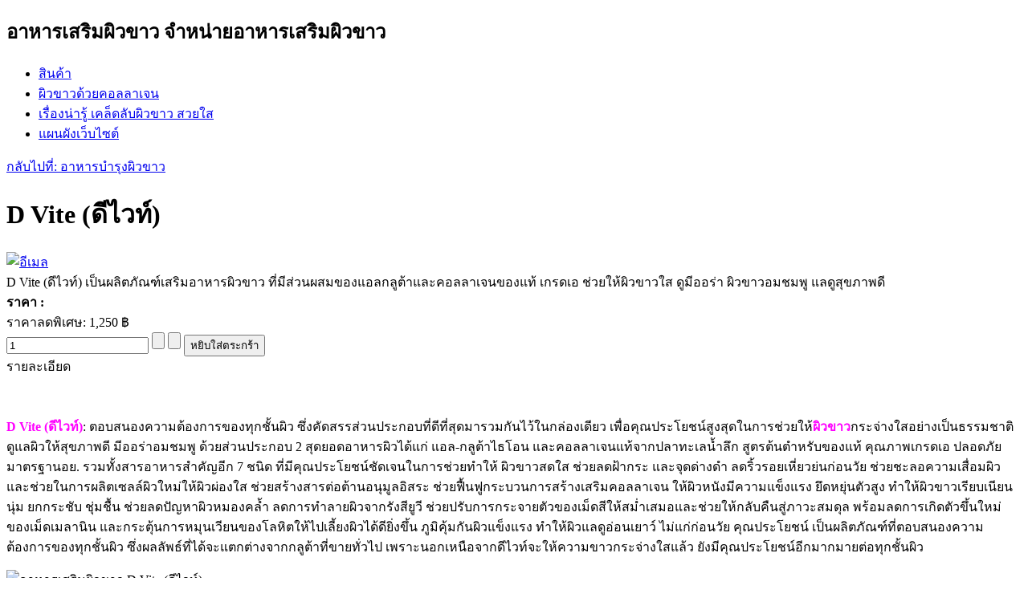

--- FILE ---
content_type: text/html; charset=utf-8
request_url: http://www.poopreawfood.com/index.php/%E0%B8%9C%E0%B8%B4%E0%B8%A7%E0%B8%82%E0%B8%B2%E0%B8%A7/%E0%B8%9C%E0%B8%B4%E0%B8%A7%E0%B8%82%E0%B8%B2%E0%B8%A7/d-vite-detail
body_size: 10202
content:
<!DOCTYPE html PUBLIC "-//W3C//DTD XHTML 1.0 Transitional//EN" "http://www.w3.org/TR/xhtml1/DTD/xhtml1-transitional.dtd">
<html xmlns="http://www.w3.org/1999/xhtml" xml:lang="th-th" lang="th-th" dir="ltr" >
<head>
  <base href="http://www.poopreawfood.com/index.php/ผิวขาว/ผิวขาว/d-vite-detail" />
  <meta http-equiv="content-type" content="text/html; charset=utf-8" />
  <meta name="keywords" content="ผิวขาว, อาหารเสริมผิวขาว, อาหารเสริมสุขภาพ, อาหารลดน้ำหนัก, คอลลาเจน, collagen, อาหารเสริมบำรุงผิวขาว" />
  <meta name="title" content="D Vite (ดีไวท์)" />
  <meta name="description" content="ร้านปูเปรี้ยว จำหน่ายอาหารเสริมผิวขาว อาหารเสริมบำรุงผิวขาว" />
  <title>อาหารบำรุงผิวขาว : D Vite (ดีไวท์)</title>
  <link href="/index.php/ผิวขาว/ผิวขาว/d-vite-detail" rel="canonical" />
  <link href="/templates/beez_20/favicon.ico" rel="shortcut icon" type="image/vnd.microsoft.icon" />
  <link rel="stylesheet" href="/components/com_virtuemart/assets/css/vmsite-ltr.css" type="text/css" />
  <link rel="stylesheet" href="/media/system/css/modal.css" type="text/css" />
  <link rel="stylesheet" href="/components/com_virtuemart/assets/css/jquery.fancybox-1.3.4.css" type="text/css" />
  <link rel="stylesheet" href="/templates/system/css/system.css" type="text/css" />
  <link rel="stylesheet" href="/templates/beez_20/css/position.css" type="text/css" media="screen,projection"  />
  <link rel="stylesheet" href="/templates/beez_20/css/layout.css" type="text/css" media="screen,projection"  />
  <link rel="stylesheet" href="/templates/beez_20/css/print.css" type="text/css" media="print"  />
  <link rel="stylesheet" href="/templates/beez_20/css/general.css" type="text/css" />
  <link rel="stylesheet" href="/templates/beez_20/css/personal.css" type="text/css" />
  <script src="//ajax.googleapis.com/ajax/libs/jquery/1.6.4/jquery.min.js" type="text/javascript"></script>
  <script src="/components/com_virtuemart/assets/js/jquery.noConflict.js" type="text/javascript"></script>
  <script src="/components/com_virtuemart/assets/js/vmprices.js" type="text/javascript"></script>
  <script src="/media/system/js/mootools-core.js" type="text/javascript"></script>
  <script src="/media/system/js/core.js" type="text/javascript"></script>
  <script src="/media/system/js/modal.js" type="text/javascript"></script>
  <script src="/components/com_virtuemart/assets/js/fancybox/jquery.fancybox-1.3.4.pack.js" type="text/javascript"></script>
  <script src="/media/system/js/mootools-more.js" type="text/javascript"></script>
  <script src="/templates/beez_20/javascript/md_stylechanger.js" type="text/javascript"></script>
  <script src="/templates/beez_20/javascript/hide.js" type="text/javascript"></script>
  <script type="text/javascript">
//<![CDATA[ 
vmSiteurl = 'http://www.poopreawfood.com/' ;
vmLang = '&amp;lang=th' ;

//]]>

		window.addEvent('domready', function() {

			SqueezeBox.initialize({});
			SqueezeBox.assign($$('a.modal'), {
				parse: 'rel'
			});
		});
//<![CDATA[
	jQuery(document).ready(function($) {
		jQuery('a.recommened-to-friend').click( function(){
					jQuery.fancybox({
				href: 'index.php?option=com_virtuemart&view=productdetails&task=recommend&virtuemart_product_id=13&virtuemart_category_id=1&tmpl=component',
				type: 'iframe',
				height: '550'
			});
			return false ;
		});
		
	/*	$('.additional-images a').mouseover(function() {
			var himg = this.href ;
			var extension=himg.substring(himg.lastIndexOf('.')+1);
			if (extension =='png' || extension =='jpg' || extension =='gif') {
				$('.main-image img').attr('src',himg );
			}
			console.log(extension)
		});*/
	});
//]]>

jQuery(document).ready(function() {
	jQuery("a[rel=vm-additional-images]").fancybox({
		"titlePosition" 	: "inside",
		"transitionIn"	:	"elastic",
		"transitionOut"	:	"elastic"
	});
	jQuery(".additional-images .product-image").click(function() {
		jQuery(".main-image img").attr("src",this.src );
		jQuery(".main-image img").attr("alt",this.alt );
		jQuery(".main-image a").attr("href",this.src );
		jQuery(".main-image a").attr("title",this.alt );
	}); 
});

//<![CDATA[
jQuery(document).ready(function() {
		jQuery('#VMmenu81_78511 li.VmClose ul').hide();
		jQuery('#VMmenu81_78511 li .VmArrowdown').click(
		function() {

			if (jQuery(this).parent().next('ul').is(':hidden')) {
				jQuery('#VMmenu81_78511 ul:visible').delay(500).slideUp(500,'linear').parents('li').addClass('VmClose').removeClass('VmOpen');
				jQuery(this).parent().next('ul').slideDown(500,'linear');
				jQuery(this).parents('li').addClass('VmOpen').removeClass('VmClose');
			}
		});
	});
//]]>

  </script>


<!--[if lte IE 6]>
<link href="/templates/beez_20/css/ieonly.css" rel="stylesheet" type="text/css" />
<style type="text/css">
#line {
  width:98% ;
}
.logoheader {
  height:200px;
}
#header ul.menu {
  display:block !important;
  width:98.2% ;
}
</style>
<![endif]-->

<!--[if IE 7]>
<link href="/templates/beez_20/css/ie7only.css" rel="stylesheet" type="text/css" />
<![endif]-->

<script type="text/javascript">
  var big ='100%';
  var small='80%';
  var altopen='is open';
  var altclose='is closed';
  var bildauf='/templates/beez_20/images/plus.png';
  var bildzu='/templates/beez_20/images/minus.png';
  var rightopen='Open info';
  var rightclose='Close info';
  var fontSizeTitle='Font size';
  var bigger='Bigger';
  var reset='Reset';
  var smaller='Smaller';
  var biggerTitle='Increase size';
  var resetTitle='Revert styles to default';
  var smallerTitle='Decrease size';
</script>

</head>

<body>

<div id="all">
        <div id="back">
                <div id="header">
                                <div class="logoheader">
                                        <h2 id="logo">

                                                                                                                        อาหารเสริมผิวขาว                                                                                <span class="header1">
                                        จำหน่ายอาหารเสริมผิวขาว                                        </span></h2>
                                </div><!-- end logoheader -->
                                 
<ul class="menu">
<li class="item-470"><a href="/index.php/product" >สินค้า</a></li><li class="item-464"><a href="/index.php/ผิวขาวด้วยคอลลาเจน" >ผิวขาวด้วยคอลลาเจน</a></li><li class="item-471"><a href="/index.php/เรื่องน่ารู้-เคล็ดลับผิวขาว-สวยใส" >เรื่องน่ารู้ เคล็ดลับผิวขาว สวยใส</a></li><li class="item-475"><a href="/index.php/sitemap" >แผนผังเว็บไซต์</a></li></ul>

                       
                                       

                        </div><!-- end header -->
                        <div id="contentarea">
                                        <div id="breadcrumbs">

                                                        

                                        </div>

                                        
                                        <div id="wrapper2" >

                                                <div id="main">

                                                
                                                        
<div id="system-message-container">
</div>
                                                        
<div class="productdetails-view productdetails">

    
		<div class="back-to-category">
    	<a href="/index.php/ผิวขาว/ผิวขาว" class="product-details" title="อาหารบำรุงผิวขาว">กลับไปที่: อาหารบำรุงผิวขาว</a>
	</div>

        <h1>D Vite (ดีไวท์)</h1>
    
    
    
            <div class="icons">
	    <a class="recommened-to-friend" title="อีเมล" href="/index.php/ผิวขาว/ผิวขาว/d-vite-detail/recommend?tmpl=component"><img src="/media/system/images/emailButton.png" alt="อีเมล"  /></a>    	<div class="clear"></div>
        </div>
    
            <div class="product-short-description">
	    D Vite (ดีไวท์)  เป็นผลิตภัณฑ์เสริมอาหารผิวขาว ที่มีส่วนผสมของแอลกลูต้าและคอลลาเจนของแท้ เกรดเอ ช่วยให้ผิวขาวใส ดูมีออร่า ผิวขาวอมชมพู แลดูสุขภาพดี        </div>
	
    <div>
	<div class="width60 floatleft">
<div class="main-image">

	<a  rel='vm-additional-images' href="http://www.poopreawfood.com/images/stories/virtuemart/product/dvite-promote.jpg"><img src="/images/stories/virtuemart/product/dvite-promote.jpg" alt=""  /></a>
	 <div class="clear"></div>
</div>
	</div>

	<div class="width40 floatright">
	    <div class="spacer-buy-area">

		
		<div class="product-price" id="productPrice13">
	<strong>ราคา : </strong><div class="PricevariantModification" style="display : none;" >ตัวปรับแต่งตัวแปรราคา: <span class="PricevariantModification" ></span></div><span class="price-crossed" ></span><div class="PricesalesPrice" style="display : block;" >ราคาลดพิเศษ: <span class="PricesalesPrice" >1,250 ฿</span></div><div class="PricediscountAmount" style="display : none;" >ส่วนลด: <span class="PricediscountAmount" ></span></div></div>

		
<div class="addtocart-area">

	<form method="post" class="product js-recalculate" action="/index.php/ผิวขาว">
		<input name="quantity" type="hidden" value="1" />
		
		<div class="addtocart-bar">

<script type="text/javascript">
		function check(obj) {
 		// use the modulus operator '%' to see if there is a remainder
		remainder=obj.value % 1;
		quantity=obj.value;
 		if (remainder  != 0) {
 			alert('สินค้าชิ้นนี้ขายเป็นชุด ชุดละ 1 ชิ้น!');
 			obj.value = quantity-remainder;
 			return false;
 			}
 		return true;
 		}
</script> 

							<!-- <label for="quantity13" class="quantity_box">จำนวน: </label> -->
					<span class="quantity-box">
						<input type="text" class="quantity-input js-recalculate" name="quantity[]" onblur="check(this);"
							   value="1"/>
					</span>
					<span class="quantity-controls js-recalculate">
					<input type="button" class="quantity-controls quantity-plus"/>
					<input type="button" class="quantity-controls quantity-minus"/>
					</span>
					          			<span class="addtocart-button">
          			<input type="submit" name="addtocart" class="addtocart-button" rel="nofollow" value="หยิบใส่ตระกร้า" title="หยิบใส่ตระกร้า" />         			 </span>
					<input type="hidden" class="pname" value="D Vite (ดีไวท์)"/>
					<input type="hidden" name="view" value="cart"/>
					<noscript><input type="hidden" name="task" value="add"/></noscript>
					<input type="hidden" name="virtuemart_product_id[]" value="13"/>
										<div class="clear"></div>
		</div>
				<input type="hidden" name="option" value="com_virtuemart"/>

	</form>
	<div class="clear"></div>
</div>

		

		
	    </div>
	</div>
	<div class="clear"></div>
    </div>

	
	        <div class="product-description">
	    	<span class="title">รายละเอียด</span>
	<p>&nbsp;</p>
<p style="text-align: left;"><span style="color: #ff00ff;"><strong>D Vite (ดีไวท์)</strong></span>: ตอบสนองความต้องการของทุกชั้นผิว ซึ่งคัดสรรส่วนประกอบที่ดีที่สุดมารวมกันไว้ในกล่องเดียว เพื่อคุณประโยชน์สูงสุดในการช่วยให้<span style="color: #ff00ff;"><strong>ผิวขาว</strong></span>กระจ่างใสอย่างเป็นธรรมชาติ ดูแลผิวให้สุขภาพดี มีออร่าอมชมพู ด้วยส่วนประกอบ 2 สุดยอดอาหารผิวได้แก่ แอล-กลูต้าไธโอน และคอลลาเจนแท้จากปลาทะเลน้ำลึก สูตรต้นตำหรับของแท้ คุณภาพเกรดเอ ปลอดภัย มาตรฐานอย. รวมทั้งสารอาหารสำคัญอีก 7 ชนิด ที่มีคุณประโยชน์ชัดเจนในการช่วยทำให้ ผิวขาวสดใส ช่วยลดฝ้ากระ และจุดด่างดำ ลดริ้วรอยเหี่ยวย่นก่อนวัย ช่วยชะลอความเสื่อมผิว และช่วยในการผลิตเซลล์ผิวใหม่ให้ผิวผ่องใส ช่วยสร้างสารต่อต้านอนุมูลอิสระ ช่วยฟื้นฟูกระบวนการสร้างเสริมคอลลาเจน&nbsp;ให้ผิวหนังมีความแข็งแรง ยึดหยุ่นตัวสูง ทำให้ผิวขาวเรียบเนียนนุ่ม ยกกระชับ ชุ่มชื้น ช่วยลดปัญหาผิวหมองคล้ำ ลดการทำลายผิวจากรังสียูวี ช่วยปรับการกระจายตัวของเม็ดสีให้สม่ำเสมอและช่วยให้กลับคืนสู่ภาวะสมดุล พร้อมลดการเกิดตัวขึ้นใหม่ของเม็ดเมลานิน และกระตุ้นการหมุนเวียนของโลหิตให้ไปเลี้ยงผิวได้ดียิ่งขึ้น ภูมิคุ้มกันผิวแข็งแรง ทำให้ผิวแลดูอ่อนเยาว์ ไม่แก่ก่อนวัย คุณประโยชน์ เป็นผลิตภัณฑ์ที่ตอบสนองความต้องการของทุกชั้นผิว ซึ่งผลลัพธ์ที่ได้จะแตกต่างจากกลูต้าที่ขายทั่วไป เพราะนอกเหนือจากดีไวท์จะให้ความขาวกระจ่างใสแล้ว ยังมีคุณประโยชน์อีกมากมายต่อทุกชั้นผิว</p>
<p style="text-align: left;"><img src="/images/dvite-0.gif" alt="อาหารเสริมผิวขาว D Vite (ดีไวท์)" /></p>
<p>ผลิตโดย: บริษัท โควิก เคทท์ อินเตอร์เนชั่นแนล (ประเทศไทย) จำกัด<br />จัดจำหน่ายโดย : หจก. วันเดอร์ไลฟ์ 20/412 ม.5 ต.ห้วยกะปิ อ.เมือง จ.ชลบุรี 20130<br />ได้รับการรับรอง อย. 13-1-02954-1-0130&nbsp;GMP, ISO 9001 : 2000, HACCP</p>
<p><img src="/images/dvite-pkg.jpg" alt="อาหารเสริมผิวขาว d vite ดีไวท์" /></p>
<p style="text-align: left;">ผลิตภัณฑ์<span style="color: #ff00ff;"><strong>อาหารเสริมผิวขาว D Vite (ดีไวท์) </strong></span>ช่วยคุณเรื่องของการควบคุมสีผิว คือ</p>
<p style="text-align: left;">ยับยั้งการผลิตเม็ดสีที่หมองคล้ำ เพิ่มการผลิตเม็ดสีที่ขาวนวล และกระจ่างใส แทนที่เม็ดสีที่หมองคล้ำ และช่วยป้องกันผิวจากรังสียูวี ซึ่งเป็นต้นเหตุของปัญหาผิวต่าง ๆ</p>
<p style="text-align: left;">คุณสมบัติของ<span style="color: #ff00ff;"><strong>อาหารเสริมผิวขาวดีไวท์ (D vite)</strong></span></p>
<p style="text-align: left;">1. <span style="color: #ff00ff;"><strong>D vite (ดีไวท์)</strong></span> บำรุงรักษาผิวพรรณจากความเสื่อมโทรมจากการดำรงชีวิต และธรรมชาติ</p>
<p style="text-align: left;">2. <span style="color: #ff00ff; background-color: #ffffff;"><strong>D vite (ดีไวท์)</strong> </span>มีคุณสมบัติต้านอนุมูลอิสระ ภายในร่างกาย</p>
<p style="text-align: left;">3. <span style="color: #ff00ff;"><strong>D vite (ดีไวท์)</strong></span> ช่วยขจัดสารตกค้างๆ ที่อยู่ตามส่วนต่างๆของร่างกายเรา เนื่องจากโดยปกติร่างกายเรามักจะมีสิ่งสกปรกมากมายตกค้างอยู่ ภายในร่างกาย และส่วนต่างของบริเวณผิวหนัง</p>
<p style="text-align: left;">4.&nbsp;<span style="color: #ff00ff;"><strong>D vite (ดีไวท์)</strong></span> มีส่วนผสมสำคัญที่สามารถบำรุงและช่วยสมานแผลภายในผิวให้มีการฟื้นฟูสภาพได้ไวขึ้น</p>
<p style="text-align: left;">5.&nbsp;<span style="color: #ff00ff;"><strong>D vite (ดีไวท์)</strong></span> จะไปทำหน้าที่ในการรักษาสมดุลของผิว เพื่อสุขภาพผิวบริเวณใต้ผิวหนัง ไขมันส่วนบนของผิวหนังเราและรักษาสมดุลของระบบไหนเวียนน้ำในร่างกาย</p>
<p style="text-align: left;">6. <span style="color: #ff00ff;"><strong>D vite (ดีไวท์</strong></span>) มีคุณบัติสำคัญในการช่วยการเสริมสร้างและกระตุ้นการผลิตคอลลาเจนให้ทำงานได้อย่างมีประสิทธิภาพ ในการดำรงชีวิตในแต่ละวัน โดยปกติร่างกายจะสูญเสียคอลลาเจนอย่างต่อเนื่อง</p>
<p style="text-align: left;">7. <span style="color: #ff00ff;"><strong>D vite (ดีไวท์)</strong></span> มีส่วนผสม ที่สามารถช่วยให้ผิวพรรณ เพิ่มความขาว ใส ผุดผ่อง เรียบเนียน กระชับ อย่างเป็นธรรมชาติ</p>
<p style="text-align: left;">8. <span style="color: #ff00ff;"><strong>D vite (ดีไวท์)</strong></span> มีประโยชน์สำหรับผิวบริเวณชั้นไขมันในร่างกายเรา ซึ่งทำหน้าที่ให้ความอบอุ่นให้แก่ร่างกาย และ <span style="color: #ff00ff;"><strong>D vite (ดีไวท์)</strong></span> ยังสามารถช่วยลดผลกระทบจากสภาวะภายนอกร่างกาย</p>
<p style="text-align: left;">9. <span style="color: #ff00ff;"><strong>D vite (ดีไวท์)</strong></span> มีส่วนประกอบที่ สามารถควบคุมเม็ดสี ภายในร่างกาย ช่วยให้ทำงานได้อย่างมีประสิทธิภาพและเป็นปกติ</p>
<p style="text-align: left;">10. <span style="color: #ff00ff;"><strong>D vite (ดีไวท์)</strong></span> มีกลูต้าไธโอนและวิตามินซี ซึ่งทำหน้าที่ยับยั้งเม็ดสีเมลานิน ที่เป็นสาเหตุทำให้ผิวคล้ำ ทำให้ผิวขาวผ่อง สดใส ลดฝ้ากระ และริ้วรอยเป็นต้น</p>
<p style="text-align: left;">11. <span style="color: #ff00ff;"><strong>D vite (ดีไวท์)</strong></span> ช่วยเสริมระบบการทำงานของเอนไซม์ในร่างกาย ส่งผลให้ร่างกายมีภูมิคุ้มกันลดอาการสิวอักเสษ และสมานแผลสิวให้หายเร็วขึ้น</p>
<p style="text-align: left;">12.<span style="color: #ff00ff;"> <strong>D vite (ดีไวท์)</strong></span> มีคุณสมบัติเด่นคือเพิ่มความแข็งแรงให้กับทุกๆชั้นผิวของร่างกายเรา</p>
<p style="text-align: left;">13. <span style="color: #ff00ff;"><strong>D vite (ดีไวท์)</strong></span> มีวิตามินต่างๆที่เป็นส่วนผสม จึงเป็นส่วนช่วยให้ผิวขาว ยกกระชับ และลดริ้วรอย รูขุม บริเวณบนใบหน้าและร่างกาย</p>
<p style="text-align: left;">14. <span style="color: #ff00ff;"><strong>D vite (ดีไวท์</strong></span>) ปกป้องผิวพรรณ ให้ดูอ่อนวัย หรืออาจพูดได้ว่า <span style="color: #ff00ff;"><strong>D vite (ดีไวท์)</strong> </span>รับประทานแล้วช่วยชะหลอความแก่ได้</p>
<p style="text-align: left;">15. <span style="color: #ff00ff;"><strong>D vite (ดีไวท์)</strong></span> มีสารสกัดชาเขียวเป็นส่วนประกอบ ซึ่งช่วยปรับลดและขับไขมันส่วนเกิน ออกจากร่างกาย</p>
<p style="text-align: left;">16. <span style="color: #ff00ff;"><strong>D vite (ดีไวท์)</strong> </span>มีคุณสมบัติช่วยเพิ่มประสิทธิภาพการทำงานของระบบการไหลเวียนโลหิตและเพิ่มความแข็งแรงของหลอดเลือดเป็นอย่างดี</p>
<p style="text-align: left;">17. <span style="color: #ff00ff;"><strong>D vite (ดีไวท์)</strong></span> สามารถลดและกำจัดสารพิษ รวมถึงสิ่งสกปรกที่สะสมภายในร่างกายออกไปได้</p>
<p style="text-align: left;">18. <span style="color: #ff00ff;"><strong>D vite (ดีไวท์)</strong></span> ยังมีส่วนประกอบของสารที่สามารถป้องกันรังสียูวี ที่เป็นสาเหตุในการทำลายผิว และก่อให้เกิดโรคมะเร็ง</p>
<p style="text-align: left;">&nbsp;</p>
<p style="text-align: left;"><strong>วิธีการรับประทาน</strong></p>
<p style="text-align: left;">วันละ 1-2 เม็ด ก่อนนอน ควรรับประทานตอนท้องว่างเนื่องจากร่างกายจะดูดซึมสารอาหารได้ดี โดยเฉพาะในตอนท้องว่าง</p>
<p style="text-align: left;">ปริมาณ : 30 เม็ด / กล่อง สามารทานได้ประมาณ 1 เดือน</p>
<p style="text-align: left;"><span style="color: #ff0000;"><strong><span style="text-align: left;">*****เ</span>ด็กอายุต่ำกว่า 15 ปี, สตรีมีครรภ์, สตรีให้นมบุตร ไม่ควรรับประทาน &nbsp;*****</strong></span></p>
<p style="text-align: left;">&nbsp;</p>
<p style="text-align: left;">ปลอดภัย 100 % ได้รับเลขที อย. 13-1-02954-1-0130</p>
<p style="text-align: left;">&nbsp;</p>        </div>
	
    

</div>


                                                </div><!-- end main -->

                                        </div><!-- end wrapper -->

                                
                        
                                        <div class="left leftbigger" id="nav" >

                                                <div class="moduletable">
 <h3><span
	class="backh"><span class="backh2"><span class="backh3">แคตตาล๊อก</span></span></span></h3>
 
<ul class="VMmenu" id="VMmenu81_78511" >

<li class="VmClose">
	<div>
		<a href="/index.php/ผิวขาว/astaxanthin" >Astaxanthin ราคา ส่ง แอสต้าแทนซิน สุดยอดสารต้านอนุมูลอิสระ ชะลอความแก่</a>	</div>
</li>

<li class="VmClose">
	<div>
		<a href="/index.php/ผิวขาว/prppolis" >Propolis โปรพอลิส ราคา ส่ง</a>	</div>
</li>

<li class="VmClose">
	<div>
		<a href="/index.php/ผิวขาว/รอยัลเยลลี-royal-jelly" >Royal jelly</a>	</div>
</li>

<li class="VmOpen">
	<div>
		<a href="/index.php/ผิวขาว/ผิวขาว" >อาหารบำรุงผิวขาว</a>	</div>
</li>

<li class="VmClose">
	<div>
		<a href="/index.php/ผิวขาว/coq10" >อาหารเสริม Coenzyme q10 (Coq10)</a>	</div>
</li>

<li class="VmClose">
	<div>
		<a href="/index.php/ผิวขาว/collagen" >อาหารเสริมคอลลาเจน</a>	</div>
</li>

<li class="VmClose">
	<div>
		<a href="/index.php/ผิวขาว/อาหารเสริมบำรุงผิว" >อาหารเสริมบำรุงผิว</a>	</div>
</li>

<li class="VmClose">
	<div>
		<a href="/index.php/ผิวขาว/health" >อาหารเสริมบำรุงสุขภาพ</a>	</div>
</li>

<li class="VmClose">
	<div>
		<a href="/index.php/ผิวขาว/weight-loss" >อาหารเสริมลดน้ำหนัก</a>	</div>
</li>

<li class="VmClose">
	<div>
		<a href="/index.php/ผิวขาว/antioxidant" >อาหารเสริมสารต้านอนุมูลอิสระ</a>	</div>
</li>

<li class="VmClose">
	<div>
		<a href="/index.php/ผิวขาว/grape-seed" >เมล็ดองุ่น Grape seed ราคา ส่ง</a>	</div>
</li>
</ul>
</div>
<div class="moduletable_menu">
 <h3><span
	class="backh"><span class="backh2"><span class="backh3">Main Menu</span></span></span></h3>
 
<ul class="menu">
<li class="item-435"><a href="/" >หน้าแรก</a></li><li class="item-472 current active"><a href="/index.php/ผิวขาว" >รายการสินค้าทั้งหมด</a></li><li class="item-476"><a href="/index.php/order-m" >วิธีการสั่่งซื้ออาหารเสริมผิวขาว</a></li><li class="item-495"><a href="/index.php/deliverymethod" >วิธีการจัดส่งสินค้า</a></li></ul>
</div>

                                                
<div
	class="moduletable_js "><h3 class="js_heading"><span class="backh"> <span
	class="backh1">ติดต่อแม่ค้าค่ะ <a href="#"
	title="click"
	onclick="auf('module_95'); return false"
	class="opencloselink" id="link_95"> <span
	class="no"><img src="/templates/beez_20/images/plus.png"
	alt="is closed" />
</span></a></span></span></h3> <div class="module_content "
	id="module_95" tabindex="-1">

<div class="custom"  >
	<p style="margin: 8px 0px; padding: 0px; line-height: 1.7em; color: #333333; font-family: arial, helvetica, sans-serif; font-size: 13px; text-align: center;"><img style="display: block; margin-left: auto; margin-right: auto;" src="/images/photo.JPG" alt="ติดต่อแม่ค้า อั้มค่ะ" width="206" height="206" /></p>
<p style="margin: 8px 0px; padding: 0px; line-height: 1.7em; color: #333333; font-family: arial, helvetica, sans-serif; font-size: 13px; text-align: center;"><span style="color: #999999;">&nbsp;<span style="font-size: 10pt;"><strong style="margin: 0px; padding: 0px;"><span style="margin: 0px; padding: 0px; line-height: 1.3em;">ติดต่อซื้อหรือสอบถามได้ค่ะ</span></strong></span></span></p>
<p style="margin: 8px 0px; padding: 0px; line-height: 1.7em; color: #333333; font-family: arial, helvetica, sans-serif; font-size: 13px; text-align: center;"><strong style="margin: 0px; padding: 0px;"><span style="margin: 0px; padding: 0px; line-height: 1.3em;"><strong style="color: #333333; font-family: arial, helvetica, sans-serif; font-size: 13px; line-height: 22.100000381469727px; text-align: left; margin: 0px; padding: 0px;"><strong style="color: #333333; font-family: arial, helvetica, sans-serif; font-size: 13px; line-height: 22.1000003814697px; text-align: left; margin: 0px; padding: 0px;"><span style="margin: 0px; padding: 0px; line-height: 1.3em;"><strong style="line-height: 22.1000003814697px; margin: 0px; padding: 0px;">โทร. <span style="color: #ff99cc;">085-1551372</span></strong></span></strong></strong></span></strong>&nbsp;</p>
<p style="margin: 8px 0px; padding: 0px; line-height: 1.7em; color: #333333; font-family: arial, helvetica, sans-serif; font-size: 13px; text-align: center;"><span style="font-size: 10pt;"><strong style="margin: 0px; padding: 0px;"><span style="margin: 0px; padding: 0px; line-height: 1.3em;"><strong style="color: #333333; font-family: arial, helvetica, sans-serif; font-size: 13px; line-height: 22.100000381469727px; text-align: left; margin: 0px; padding: 0px;"><img style="display: block; margin-left: auto; margin-right: auto;" src="http://qr-official.line.me/L/TDcCdyxtZ1.png" alt="poopreaw QR" width="133" height="130" /></strong></span></strong></span></p>
<p style="margin: 8px 0px; padding: 0px; line-height: 1.7em; color: #333333; font-family: arial, helvetica, sans-serif; font-size: 13px; text-align: center;"><strong style="margin: 0px; padding: 0px;"><span style="margin: 0px; padding: 0px; line-height: 1.3em;"><strong style="color: #333333; font-family: arial, helvetica, sans-serif; font-size: 13px; line-height: 22.100000381469727px; text-align: left; margin: 0px; padding: 0px;">line id: <span style="color: #ff99cc;">@youcare</span></strong></span></strong></p>
<p style="margin: 8px 0px; padding: 0px; line-height: 1.7em; color: #333333; font-family: arial, helvetica, sans-serif; font-size: 13px; text-align: center;">&nbsp;<a href="https://line.me/R/ti/p/%40ddg4095i"><img src="https://scdn.line-apps.com/n/line_add_friends/btn/en.png" alt="เพิ่มเพื่อน" height="36" border="0" /></a></p>
<p style="margin: 8px 0px; padding: 0px; line-height: 1.7em; color: #333333; font-family: arial, helvetica, sans-serif; font-size: 13px; text-align: center;"><strong style="line-height: 1.7em;"><img style="display: block; margin-left: auto; margin-right: auto;" src="/images/Facebook-Fan-Page-logo.png" alt="facebook fanpage" width="113" height="41" /></strong></p>
<p style="margin: 8px 0px; padding: 0px; line-height: 1.7em; color: #333333; font-family: arial, helvetica, sans-serif; font-size: 13px; text-align: center;"><span style="font-size: 10pt; color: #3366ff;"><strong style="line-height: 1.7em;"><a style="line-height: 1.7em;" href="https://www.facebook.com/poopreawfood" target="_blank"><span style="color: #3366ff;">facebook.com/poopreawfood</span></a></strong></span></p>
<p style="margin: 8px 0px; padding: 0px; line-height: 1.7em; color: #333333; font-family: arial, helvetica, sans-serif; font-size: 13px; text-align: center;"><span style="font-size: 10pt;"><strong style="line-height: 1.7em;"><strong style="color: #333333; font-family: arial, helvetica, sans-serif; font-size: 12.8000001907349px; margin: 0px; padding: 0px; line-height: 1.3em;"><em style="margin: 0px; padding: 0px;"><span style="margin: 0px; padding: 0px; font-size: 16pt; line-height: 24.533332824707px; font-family: 'Cordia New', sans-serif; color: #595959;">------------------------------------------</span></em></strong></strong></span></p>
<p style="margin: 8px 0px; padding: 0px; line-height: 1.7em; color: #333333; font-family: arial, helvetica, sans-serif; font-size: 13px; text-align: center;"><span style="font-size: 10pt;"><strong style="line-height: 1.7em;"><img style="display: block; margin-left: auto; margin-right: auto;" src="/images/kbank.jpg" alt="kbank" width="220" height="61" /></strong></span></p>
<p style="margin: 8px 0px; padding: 0px; line-height: 1.7em; color: #333333; font-family: arial, helvetica, sans-serif; font-size: 13px; text-align: center;">&nbsp;<strong style="margin: 0px; padding: 0px; line-height: 1.3em;"><em style="margin: 0px; padding: 0px;"><span style="margin: 0px; padding: 0px; font-size: 16pt; line-height: 24.533332824707px; font-family: 'Cordia New', sans-serif; color: #595959;">สาขา ย่อยสาขาเซ็นทรัลบางนา </span></em></strong></p>
<p style="margin: 8px 0px; padding: 0px; line-height: 1.7em; color: #333333; font-family: arial, helvetica, sans-serif; font-size: 13px; text-align: center;"><strong style="margin: 0px; padding: 0px; line-height: 1.3em;"><em style="margin: 0px; padding: 0px;"><span style="margin: 0px; padding: 0px; font-size: 16pt; line-height: 24.533332824707px; font-family: 'Cordia New', sans-serif; color: #595959;">เลขที่บัญชี </span><span style="margin: 0px; padding: 0px; font-size: 16pt; line-height: 24.533332824707px; font-family: 'Cordia New', sans-serif; color: #595959;"><span style="color: #00b0f0;">908-2-27161-6</span></span></em></strong></p>
<p style="margin: 8px 0px; padding: 0px; line-height: 1.7em; color: #333333; font-family: arial, helvetica, sans-serif; font-size: 13px; text-align: center;"><strong style="margin: 0px; padding: 0px; line-height: 1.3em;"><em style="margin: 0px; padding: 0px;"><span style="margin: 0px; padding: 0px; font-size: 16pt; line-height: 24.533332824707px; font-family: 'Cordia New', sans-serif; color: #595959;">ชื่อบัญชี <strong style="color: #696969; font-family: Arial, Helvetica, sans-serif; font-size: 16px;">PATTANAN S.</strong></span></em></strong><span style="font-size: 10pt;">&nbsp;</span></p>
<p style="margin: 8px 0px; padding: 0px; line-height: 1.7em; color: #333333; font-family: arial, helvetica, sans-serif; font-size: 13px; text-align: center;">&nbsp;</p></div>
</div>
</div>
	
<div
	class="moduletable_js "><h3 class="js_heading"><span class="backh"> <span
	class="backh1">รถเข็น <a href="#"
	title="click"
	onclick="auf('module_91'); return false"
	class="opencloselink" id="link_91"> <span
	class="no"><img src="/templates/beez_20/images/plus.png"
	alt="is closed" />
</span></a></span></span></h3> <div class="module_content "
	id="module_91" tabindex="-1">
<!-- Virtuemart 2 Ajax Card -->
<div class="vmCartModule " id="vmCartModule">
	<div id="hiddencontainer" style=" display: none; ">
		<div class="container">
						  <div class="prices" style="float: right;"></div>
						<div class="product_row">
				<span class="quantity"></span>&nbsp;x&nbsp;<span class="product_name"></span>
			</div>

			<div class="product_attributes"></div>
		</div>
	</div>
	<div class="vm_cart_products">
		<div class="container">

				</div>
	</div>
<div class="total_products">ไม่มีสินค้าในตระกร้า</div>
<div class="show_cart" rel="nofollow">
	</div>
<div style="clear:both;"></div>

<noscript>
กรุณารอสักครู่</noscript>
</div>

</div>
</div>
	
<div
	class="moduletable_js "><h3 class="js_heading"><span class="backh"> <span
	class="backh1">ค้นหาสินค้าในร้าน <a href="#"
	title="click"
	onclick="auf('module_89'); return false"
	class="opencloselink" id="link_89"> <span
	class="no"><img src="/templates/beez_20/images/plus.png"
	alt="is closed" />
</span></a></span></span></h3> <div class="module_content "
	id="module_89" tabindex="-1"><!--BEGIN Search Box -->
<form action="/index.php/ผิวขาว/search" method="get">
<div class="search">
<input style="height:16px;vertical-align :middle;" name="keyword" id="mod_virtuemart_search" maxlength="20" alt="ค้นหา" class="inputbox" type="text" size="20" value="ค้นหา..."  onblur="if(this.value=='') this.value='ค้นหา...';" onfocus="if(this.value=='ค้นหา...') this.value='';" /></div>
		<input type="hidden" name="limitstart" value="0" />
		<input type="hidden" name="option" value="com_virtuemart" />
		<input type="hidden" name="view" value="category" />

	  </form>

<!-- End Search Box -->
</div>
</div>
	
<div
	class="moduletable_js "><h3 class="js_heading"><span class="backh"> <span
	class="backh1">สินค้าแนะนำ <a href="#"
	title="click"
	onclick="auf('module_88'); return false"
	class="opencloselink" id="link_88"> <span
	class="no"><img src="/templates/beez_20/images/plus.png"
	alt="is closed" />
</span></a></span></span></h3> <div class="module_content "
	id="module_88" tabindex="-1"><div class="vmgroup">

	
		<ul class="vmproduct productdetails">
						<li class=" width100 center">
				<a href="/index.php/ผิวขาว/อาหารเสริม-คอลลาเจน-collagen-ยี่ห้อ-neocell,-collagen-c-liposome-serum,-1-fl-oz-30-ml-detail" title="อาหารเสริม คอลลาเจน collagen ยี่ห้อ Neocell, Collagen+C Liposome Serum, 1 fl oz (30 ml)"><img src="/images/stories/virtuemart/product/resized/18-neocell,-collagen+c-liposome-serum,-1-fl-oz-(30-ml)_220x220.jpg" alt="จำหน่าย ซื้อ ขาย อาหารเสริม คอลลาเจน collagen ราคาส่ง ยี่ห้อ Neocell, Collagen+C Liposome Serum, 1 fl oz (30 ml)" class="featuredProductImage" border="0" /></a><div class="clear"></div>				<a href="/index.php/ผิวขาว/อาหารเสริม-คอลลาเจน-collagen-ยี่ห้อ-neocell,-collagen-c-liposome-serum,-1-fl-oz-30-ml-detail">อาหารเสริม คอลลาเจน collagen ยี่ห้อ Neocell, Collagen+C Liposome Serum, 1 fl oz (30 ml)</a>        <div class="clear"></div><div class="product-price"><div class="PricesalesPrice" style="display : block;" ><span class="PricesalesPrice" >965 ฿</span></div></div>			</li>
			
		</ul><div class="clear"></div>
		<ul  class="vmproduct productdetails">			<li class=" width100 center">
				<a href="/index.php/ผิวขาว/อาหารเสริม-คอลลาเจน-collagen-ยี่ห้อ-reviva-labs,-collagen-serum,-high-potency,-1-fl-oz-29-5-ml-detail" title="อาหารเสริม คอลลาเจน collagen ยี่ห้อ Reviva Labs, Collagen Serum, High Potency, 1 fl oz (29.5 ml)"><img src="/images/stories/virtuemart/product/resized/38-reviva-labs,-collagen-serum,-high-potency,-1-fl-oz-(29.5-ml)_220x220.jpg" alt="จำหน่าย ซื้อ ขาย อาหารเสริม คอลลาเจน collagen ราคาส่ง ยี่ห้อ Reviva Labs, Collagen Serum, High Potency, 1 fl oz (29.5 ml)" class="featuredProductImage" border="0" /></a><div class="clear"></div>				<a href="/index.php/ผิวขาว/อาหารเสริม-คอลลาเจน-collagen-ยี่ห้อ-reviva-labs,-collagen-serum,-high-potency,-1-fl-oz-29-5-ml-detail">อาหารเสริม คอลลาเจน collagen ยี่ห้อ Reviva Labs, Collagen Serum, High Potency, 1 fl oz (29.5 ml)</a>        <div class="clear"></div><div class="product-price"><div class="PricesalesPrice" style="display : block;" ><span class="PricesalesPrice" >1,035 ฿</span></div></div>			</li>
			
		</ul><div class="clear"></div>
		<ul  class="vmproduct productdetails">			<li class=" width100 center">
				<a href="/index.php/ผิวขาว/อาหารเสริม-คอลลาเจน-collagen-ยี่ห้อ-natural-factors,-biosil,-ch-osa-advanced-collagen-generator,-1-fl-oz-30-ml-detail" title="อาหารเสริม คอลลาเจน collagen ยี่ห้อ Natural Factors, BioSil, ch-OSA Advanced Collagen Generator, 1 fl oz (30 ml)"><img src="/images/stories/virtuemart/product/resized/9-natural-factors,-biosil,-ch-osa-advanced-collagen-generator,-1-fl-oz-(30-ml)_220x220.jpg" alt="จำหน่าย ซื้อ ขาย อาหารเสริม คอลลาเจน collagen ราคาส่ง ยี่ห้อ Natural Factors, BioSil, ch-OSA Advanced Collagen Generator, 1 fl oz (30 ml)" class="featuredProductImage" border="0" /></a><div class="clear"></div>				<a href="/index.php/ผิวขาว/อาหารเสริม-คอลลาเจน-collagen-ยี่ห้อ-natural-factors,-biosil,-ch-osa-advanced-collagen-generator,-1-fl-oz-30-ml-detail">อาหารเสริม คอลลาเจน collagen ยี่ห้อ Natural Factors, BioSil, ch-OSA Advanced Collagen Generator, 1 fl oz (30 ml)</a>        <div class="clear"></div><div class="product-price"><div class="PricesalesPrice" style="display : block;" ><span class="PricesalesPrice" >1,295 ฿</span></div></div>			</li>
			
		</ul><div class="clear"></div>
		<ul  class="vmproduct productdetails">			<li class=" width100 center">
				<a href="/index.php/ผิวขาว/อาหารเสริม-คอลลาเจน-collagen-ยี่ห้อ-great-lakes-gelatin-co-,-beef-gelatin,-collagen-joint-care,-unflavored,-16-oz-454-g-detail" title="อาหารเสริม คอลลาเจน collagen ยี่ห้อ Great Lakes Gelatin Co., Beef Gelatin, Collagen Joint Care, Unflavored, 16 oz (454 g)"><img src="/images/stories/virtuemart/product/resized/4-great-lakes-gelatin-co.,-beef-gelatin,-collagen-joint-care,-unflavored,-16-oz-(454-g)_220x220.jpg" alt="จำหน่าย ซื้อ ขาย อาหารเสริม คอลลาเจน collagen ราคาส่ง ยี่ห้อ Great Lakes Gelatin Co., Beef Gelatin, Collagen Joint Care, Unflavored, 16 oz (454 g)" class="featuredProductImage" border="0" /></a><div class="clear"></div>				<a href="/index.php/ผิวขาว/อาหารเสริม-คอลลาเจน-collagen-ยี่ห้อ-great-lakes-gelatin-co-,-beef-gelatin,-collagen-joint-care,-unflavored,-16-oz-454-g-detail">อาหารเสริม คอลลาเจน collagen ยี่ห้อ Great Lakes Gelatin Co., Beef Gelatin, Collagen Joint Care, Unflavored, 16 oz (454 g)</a>        <div class="clear"></div><div class="product-price"><div class="PricesalesPrice" style="display : block;" ><span class="PricesalesPrice" >1,085 ฿</span></div></div>			</li>
			
		</ul><div class="clear"></div>
		<ul  class="vmproduct productdetails">			<li class=" width100 center">
				<a href="/index.php/ผิวขาว/อาหารเสริม-คอลลาเจน-collagen-ยี่ห้อ-aubrey-organics,-enriching-moisturizing-lotion,-collagen-almond,-8-fl-oz-237-ml-detail?Almond,_8_fl_oz_(237_ml)=" title="อาหารเสริม คอลลาเจน collagen ยี่ห้อ Aubrey Organics, Enriching Moisturizing Lotion, Collagen & Almond, 8 fl oz (237 ml)"><img src="/images/stories/virtuemart/product/resized/32-aubrey-organics,-enriching-moisturizing-lotion,-collagen-and-almond,-8-fl-oz-(237-ml)_220x220.jpg" alt="จำหน่าย ซื้อ ขาย อาหารเสริม คอลลาเจน collagen ราคาส่ง ยี่ห้อ Aubrey Organics, Enriching Moisturizing Lotion, Collagen & Almond, 8 fl oz (237 ml)" class="featuredProductImage" border="0" /></a><div class="clear"></div>				<a href="/index.php/ผิวขาว/อาหารเสริม-คอลลาเจน-collagen-ยี่ห้อ-aubrey-organics,-enriching-moisturizing-lotion,-collagen-almond,-8-fl-oz-237-ml-detail?Almond,_8_fl_oz_(237_ml)=">อาหารเสริม คอลลาเจน collagen ยี่ห้อ Aubrey Organics, Enriching Moisturizing Lotion, Collagen & Almond, 8 fl oz (237 ml)</a>        <div class="clear"></div><div class="product-price"><div class="PricesalesPrice" style="display : block;" ><span class="PricesalesPrice" >815 ฿</span></div></div>			</li>
			
		</ul><div class="clear"></div>
		<ul  class="vmproduct productdetails">			<li class=" width100 center">
				<a href="/index.php/ผิวขาว/อาหาเสริมลดน้ำหนัก-acai-berry-burn-อาไซอิ-เบอร์รี่-สินค้านำเข้าจาก-usa-อาหารเสริมช่วยลดน้ำหนักที่ได้ผลจริง-detail" title="อาหารเสริมลดน้ำหนัก และต้านชรา อ่อนเยาว์ลงกว่า 10 ปี Acai Berry Burn อาไซอิ เบอร์รี่ สินค้านำเข้าจาก USA"><img src="/images/stories/virtuemart/product/resized/acai-berry_220x220.jpg" alt="acai berry ราคา" class="featuredProductImage" border="0" /></a><div class="clear"></div>				<a href="/index.php/ผิวขาว/อาหาเสริมลดน้ำหนัก-acai-berry-burn-อาไซอิ-เบอร์รี่-สินค้านำเข้าจาก-usa-อาหารเสริมช่วยลดน้ำหนักที่ได้ผลจริง-detail">อาหารเสริมลดน้ำหนัก และต้านชรา อ่อนเยาว์ลงกว่า 10 ปี Acai Berry Burn อาไซอิ เบอร์รี่ สินค้านำเข้าจาก USA</a>        <div class="clear"></div><div class="product-price"><div class="PricesalesPrice" style="display : block;" ><span class="PricesalesPrice" >590 ฿</span></div></div>			</li>
			
		</ul><div class="clear"></div>
		<ul  class="vmproduct productdetails">			<li class=" width100 center">
				<a href="/index.php/ผิวขาว/อาหารเสริม-คอลลาเจน-collagen-ยี่ห้อ-reserveage-organics,-collagen-hydra-protect-with-ceramides,-30-capsules-detail" title="อาหารเสริม คอลลาเจน collagen ยี่ห้อ ReserveAge Organics, Collagen Hydra Protect with Ceramides, 30 Capsules"><img src="/images/stories/virtuemart/product/resized/65-reserveage-organics,-collagen-hydra-protect-with-ceramides,-30-capsules_220x220.jpg" alt="จำหน่าย ซื้อ ขาย อาหารเสริม คอลลาเจน collagen ราคาส่ง ยี่ห้อ ReserveAge Organics, Collagen Hydra Protect with Ceramides, 30 Capsules" class="featuredProductImage" border="0" /></a><div class="clear"></div>				<a href="/index.php/ผิวขาว/อาหารเสริม-คอลลาเจน-collagen-ยี่ห้อ-reserveage-organics,-collagen-hydra-protect-with-ceramides,-30-capsules-detail">อาหารเสริม คอลลาเจน collagen ยี่ห้อ ReserveAge Organics, Collagen Hydra Protect with Ceramides, 30 Capsules</a>        <div class="clear"></div><div class="product-price"><div class="PricesalesPrice" style="display : block;" ><span class="PricesalesPrice" >1,245 ฿</span></div></div>			</li>
			
		</ul><div class="clear"></div>
		<ul  class="vmproduct productdetails">			<li class=" width100 center">
				<a href="/index.php/ผิวขาว/อาหารเสริม-โพรพอลิส-propolis-ยี่ห้อ-black-hills-honey-farm,-bee-balm,-peppermint-lavender,-0-85-oz-24-g-detail?Lavender,_0_85_oz_(24_g)=" title="อาหารเสริม โพรพอลิส (propolis) ยี่ห้อ Black Hills Honey Farm, Bee Balm, Peppermint & Lavender, 0.85 oz (24 g)"><img src="/images/stories/virtuemart/product/resized/22-black-hills-honey-farm,-bee-balm,-peppermint-and-lavender,-0.85-oz-(24-g)-supplementary-food_220x220.jpg" alt="จำหน่าย ซื้อ ขาย อาหารเสริม โพรพอลิส (propolis) ราคาส่ง ยี่ห้อ Black Hills Honey Farm, Bee Balm, Peppermint & Lavender, 0.85 oz (24 g)" class="featuredProductImage" border="0" /></a><div class="clear"></div>				<a href="/index.php/ผิวขาว/อาหารเสริม-โพรพอลิส-propolis-ยี่ห้อ-black-hills-honey-farm,-bee-balm,-peppermint-lavender,-0-85-oz-24-g-detail?Lavender,_0_85_oz_(24_g)=">อาหารเสริม โพรพอลิส (propolis) ยี่ห้อ Black Hills Honey Farm, Bee Balm, Peppermint & Lavender, 0.85 oz (24 g)</a>        <div class="clear"></div><div class="product-price"><div class="PricesalesPrice" style="display : block;" ><span class="PricesalesPrice" >655 ฿</span></div></div>			</li>
					</ul>
		<div class="clear"></div>

		</div></div>
</div>
	
                                                


                                        </div><!-- end navi -->
                   
                                <div class="wrap"></div>

                                </div> <!-- end contentarea -->

                        </div><!-- back -->

                </div><!-- all -->

                <div id="footer-outer">
                        
                        <div id="footer-sub">


                                <div id="footer">

                                        
                                        <p>
                                          <h1><a href="http://www.poopreawfood.com/index.php/ผิวขาว">ผิวขาว</a></h1>
                                        </p>


                                </div><!-- end footer -->

                        </div>

                </div>
        
  <script>
  (function(i,s,o,g,r,a,m){i['GoogleAnalyticsObject']=r;i[r]=i[r]||function(){
  (i[r].q=i[r].q||[]).push(arguments)},i[r].l=1*new Date();a=s.createElement(o),
  m=s.getElementsByTagName(o)[0];a.async=1;a.src=g;m.parentNode.insertBefore(a,m)
  })(window,document,'script','//www.google-analytics.com/analytics.js','ga');

  ga('create', 'UA-37404177-7', 'poopreawfood.com');
  ga('send', 'pageview');

</script>
        </body>
</html>
